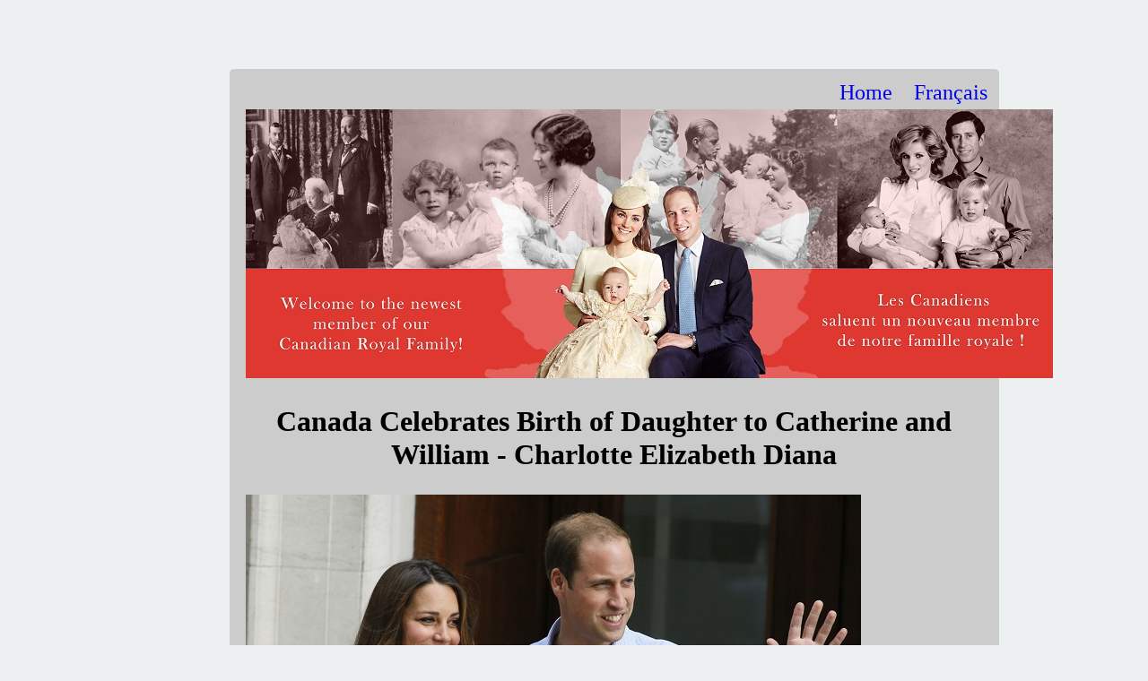

--- FILE ---
content_type: text/html; charset=utf-8
request_url: https://store.monarchist.ca/en/node/1226
body_size: 8889
content:
<!DOCTYPE html PUBLIC "-//W3C//DTD XHTML+RDFa 1.0//EN"
  "http://www.w3.org/MarkUp/DTD/xhtml-rdfa-1.dtd">
<html xmlns="http://www.w3.org/1999/xhtml" xml:lang="en" version="XHTML+RDFa 1.0" dir="ltr">

<head profile="http://www.w3.org/1999/xhtml/vocab">
  <meta http-equiv="Content-Type" content="text/html; charset=utf-8" />
<meta name="Generator" content="Drupal 7 (http://drupal.org)" />
<link rel="canonical" href="/en/royal_birth" />
<link rel="shortlink" href="/en/node/1226" />
<link rel="shortcut icon" href="https://store.monarchist.ca/sites/all/themes/regal/favicon.ico" type="image/vnd.microsoft.icon" />
  <title>Royal Birth 2015 | The Monarchist League of Canada</title>
  <style type="text/css" media="all">
@import url("https://store.monarchist.ca/modules/system/system.base.css?t74pjj");
@import url("https://store.monarchist.ca/modules/system/system.menus.css?t74pjj");
@import url("https://store.monarchist.ca/modules/system/system.messages.css?t74pjj");
@import url("https://store.monarchist.ca/modules/system/system.theme.css?t74pjj");
</style>
<style type="text/css" media="all">
@import url("https://store.monarchist.ca/modules/comment/comment.css?t74pjj");
@import url("https://store.monarchist.ca/sites/all/modules/date/date_api/date.css?t74pjj");
@import url("https://store.monarchist.ca/modules/field/theme/field.css?t74pjj");
@import url("https://store.monarchist.ca/modules/node/node.css?t74pjj");
@import url("https://store.monarchist.ca/modules/poll/poll.css?t74pjj");
@import url("https://store.monarchist.ca/sites/all/modules/ubercart/uc_order/uc_order.css?t74pjj");
@import url("https://store.monarchist.ca/sites/all/modules/ubercart/uc_product/uc_product.css?t74pjj");
@import url("https://store.monarchist.ca/sites/all/modules/ubercart/uc_store/uc_store.css?t74pjj");
@import url("https://store.monarchist.ca/modules/user/user.css?t74pjj");
@import url("https://store.monarchist.ca/sites/all/modules/views/css/views.css?t74pjj");
</style>
<style type="text/css" media="all">
@import url("https://store.monarchist.ca/sites/all/modules/ctools/css/ctools.css?t74pjj");
</style>
<style type="text/css" media="all">
@import url("https://store.monarchist.ca/sites/all/themes/regal/css/layout.css?t74pjj");
@import url("https://store.monarchist.ca/sites/all/themes/regal/css/publications.css?t74pjj");
@import url("https://store.monarchist.ca/sites/all/themes/regal/css/ubercart.css?t74pjj");
@import url("https://store.monarchist.ca/sites/all/themes/regal/css/hacks.css?t74pjj");
</style>
  <script type="text/javascript" src="https://store.monarchist.ca/sites/all/libraries/respondjs/respond.min.js?t74pjj"></script>
<script type="text/javascript" src="https://store.monarchist.ca/misc/jquery.js?v=1.4.4"></script>
<script type="text/javascript" src="https://store.monarchist.ca/misc/jquery-extend-3.4.0.js?v=1.4.4"></script>
<script type="text/javascript" src="https://store.monarchist.ca/misc/jquery-html-prefilter-3.5.0-backport.js?v=1.4.4"></script>
<script type="text/javascript" src="https://store.monarchist.ca/misc/jquery.once.js?v=1.2"></script>
<script type="text/javascript" src="https://store.monarchist.ca/misc/drupal.js?t74pjj"></script>
<script type="text/javascript" src="https://store.monarchist.ca/sites/all/libraries/jstorage/jstorage.min.js?t74pjj"></script>
<script type="text/javascript">
<!--//--><![CDATA[//><!--
jQuery.extend(Drupal.settings, {"basePath":"\/","pathPrefix":"en\/","setHasJsCookie":0,"ajaxPageState":{"theme":"regal","theme_token":"m2bmSVeUyH1Lq7BV8Bdy7RJRz2-XHEEmz-iZ2MTwTlY","js":{"sites\/all\/libraries\/respondjs\/respond.min.js":1,"misc\/jquery.js":1,"misc\/jquery-extend-3.4.0.js":1,"misc\/jquery-html-prefilter-3.5.0-backport.js":1,"misc\/jquery.once.js":1,"misc\/drupal.js":1,"sites\/all\/libraries\/jstorage\/jstorage.min.js":1},"css":{"modules\/system\/system.base.css":1,"modules\/system\/system.menus.css":1,"modules\/system\/system.messages.css":1,"modules\/system\/system.theme.css":1,"modules\/comment\/comment.css":1,"sites\/all\/modules\/date\/date_api\/date.css":1,"modules\/field\/theme\/field.css":1,"modules\/node\/node.css":1,"modules\/poll\/poll.css":1,"sites\/all\/modules\/ubercart\/uc_order\/uc_order.css":1,"sites\/all\/modules\/ubercart\/uc_product\/uc_product.css":1,"sites\/all\/modules\/ubercart\/uc_store\/uc_store.css":1,"modules\/user\/user.css":1,"sites\/all\/modules\/views\/css\/views.css":1,"sites\/all\/modules\/ctools\/css\/ctools.css":1,"sites\/all\/themes\/regal\/css\/layout.css":1,"sites\/all\/themes\/regal\/css\/publications.css":1,"sites\/all\/themes\/regal\/css\/ubercart.css":1,"sites\/all\/themes\/regal\/css\/hacks.css":1}}});
//--><!]]>
</script>
</head>
<body class="html not-front not-logged-in no-sidebars page-node page-node- page-node-1226 node-type-page i18n-en" >
  <div id="skip-link">
    <a href="#main-content" class="element-invisible element-focusable">Skip to main content</a>
  </div>
    <div class = "body"><div class="tabs"></div>  <div class="region region-content">
    <div id="block-system-main" class="block block-system">

    
  <div class="content">
    <div id="node-1226" class="node node-page clearfix">

  
      
  
  <div class="content">
    <div class="field field-name-body field-type-text-with-summary field-label-hidden"><div class="field-items"><div class="field-item even"><a href="/fr/bebe2015" lang="fr" style="display: block; float: right; font-size: 1.5em; text-decoration: none;" xml:lang="fr">Français</a>
<a href="/en/home" style="display: block; float: right; font-size: 1.5em; text-decoration: none; margin-right: 1em;">Home</a>
<img src="/sites/default/files/images/pages/royalbaby2015/birth_banner.jpg" alt="" />


<h1 style="text-align: center;">Canada Celebrates Birth of Daughter to Catherine and William - Charlotte Elizabeth Diana</h1>


<img src="/sites/default/files/images/pages/royalbaby2015/baby_hospital.jpg" alt="" />

<a href="#media-contacts" style="display: block; float: right; background: #6fc7f5; margin-left: 1em; padding-left: 1em; border: 1px solid #005D8F; text-decoration: none; font-size: 125%; width: 16em; color: black;"><p lang="en" xml:lang="en">For media contacts click here</p><p lang="fr" xml:lang="fr">Cliquez ici pour la liste des porte-parole de la Ligue</p></a>
<div style="float: right; background: #6fc7f5; clear: both; margin-left: 1em;  margin-top: 1em; padding: 1em 0 1em 1em; border: 1px solid #005D8F; font-size: 125%; width: 16em;"><a href="/en/home" style="display: block; text-decoration: none; color: black;">Click to enter our main website</a><a href="/en/free-trial-membership" style="display: block; text-decoration: none; color: black; margin-top: 1em;">Free trial membership available here</a></div>
<p>The Monarchist League of Canada joins the nation, the Commonwealth and the world in hailing the birth of a second child to the Duke &amp; Duchess of Cambridge. The baby will be known as Her Royal Highness Princess Charlotte of Cambridge..</p>


<p>If you want to send a card of congratulations to the proud parents, you can address your greetings as follows:</p>
<p style="text-align: center;">Their Royal Highnesses the Duke and Duchess of Cambridge<br />
Clarence House<br />
London SW1A 1BA<br />
United Kingdom</p>
<p>There is no need to use elaborate forms of address within your card — the salutation can be <q>Your Royal Highnesses</q> or simply <q>Dear William and Catherine.</q>  <em>Be sure to take your card to a Canada Post outlet to ensure it bears correct postage for the size and weight</em>.</p>
<p>Given the realities of modern security requirements, the outward-focused approach of the parents and the personal nature of the items, lovingly-knitted baby clothing and similar gifts are neither needed nor probably ever seen by the Cambridges.</p>
<p>Canadians can also send good wishes to The Duke and Duchess of Cambridge
via the Governor General’s <a href="http://www.gg.ca/contactus.aspx?m=rbw&amp;lan=eng">website</a></p>
<p>A much better idea is to make a gift to a local children’s charity or women’s shelter and then write William and Kate to let them know that you did this in their honour. They will really appreciate it.</p>
<p>The League is also suggesting that everyone consider holding a Canadian Royal Baby Shower sometime during this spring/summer — a simple inclusive neighbourhood celebration, with guests raising a glass, giving a few dollars to a charity and signing a card.</p>
<h2 style="text-align: center;">Some Suggestions for your Canadian Royal Baby Shower</h2>
<p>Above all, keep it simple. The object is to enjoy a <em>Canadian-focused spring/summer celebration</em>, so how about iced tea/coffee (along with some maple syrup for sweetening!) and pop for the kids, held in your garden, living room or balcony — No need for fancy cakes — how about those maple-shaped cookies we all grew up with? Use paper plates, glasses and napkins. Choose an hour or two on a Saturday, or a Sunday afternoon for the Shower. Invite friends and slip an invitation into neighbours’ mailboxes or slots on your block — extend the Monarch's spirit of inclusiveness in what is a universally-happy event.  Tell everyone to come casual: it's spring/summer, not the time for fancy dress or exciters (which would scare most babies we know!)</p>
<p>Explain that physical gifts are not being solicited for this shower — as they would not be seen or used by the Royals. If someone has such objects, local charities such as a women’s shelter might welcome them. Let folks know that there will be a card to sign and a bowl/container to put their donation in — give them the name of the charity in advance in case they want to write a cheque and receive a tax receipt. If you have an artistic child, neighbour or friend, perhaps one of them could make the card. So could a talented teenage computer expert!  One of them could be in charge of the container, with a supply of envelopes just in case guests need one for their gift.  If everyone slips cash or cheque into an envelope on which their name is written, it makes a draw for a door prize easy!  If you have an old baby crib or pram, perhaps it could be decorated to hold the bowl.</p>
<p>There is no need to use elaborate forms of address within your card — the salutation can be <q>Your Royal Highnesses</q> or simply <q>Dear William and Catherine</q> — then tell them that as members and friends of the League you held a shower in honour of their baby, with proceeds going to X organization, and sending your love and best wishes. — just as you might to a member of your own family. Then everyone can sign. The address appears above on this special page.</p>
<p>Some music in the background is a great help during the moments of the first guests’ arrival, especially if you are inviting strangers. A banner, easily designed and inexpensively available at your local copy shop, can add presence and identification to the event.</p>
<p>The League can
</p><ul><li>provide you with a door prize — just email us the details at <a href="mailto:domsec@monarchist.ca"> domsec@monarchist.ca</a>;</li>
<li>notify League members in your area if you ask us to do so to supplement your own neighbourhood and friend invitations; and/or</li>
<li>post event details on our website, of course only with your specific permission.</li></ul>

<h2 style="text-align: center;">Some Suggestions for Appropriate Charities</h2>
<ul><li>The Canadian Coast Guard Auxiliary (the Canadian charity chosen at the time of the Royal Wedding):
<p style="text-align: center;">47 Riverview<br />
Gatineau, QC  J9H 4S7<br />
<q>volunteers saving lives on the water</q></p></li>
<li>Ronald McDonald Charities Canada: support and homelike settings where families of hospitalized children can stay, receive support and re-charge their batteries:
<p style="text-align: center;">1 McDonald’s Place<br />
Toronto, ON  M3C 3L4</p></li>
<li>The Children’s Wish Foundation of Canada: provides fulfilment of special wishes of children with life-threatening illnesses, together with their families:
<p style="text-align: center;">350-1101 Kingston Rd<br />
Pickering, ON  L1V 1B5</p></li>
</ul>


<h3>FREQUENTLY-ASKED QUESTIONS ABOUT THE ROYAL BIRTH</h3>

<p></p><h4>1) What is the significance of the birth of the Royal baby?</h4>

<p>First, of course, it brings joy to William and Catharine and their families, just as a birth does in our own family circles. What is different, and both a delight and a responsibility to the parents, is that they share the excitement - and the child - with the entire Commonwealth and world, because everyone feels so excited and happy for them.</p>

<p>Second, it’s worth reflecting that the baby will one day be second in line to become King/Queen of Canada after her brother George. We know the identity of our next three monarchs: Charles, William and George - and soon George will have a sister who will play that unique supportive role as Harry does so well for William. All of this makes for a pretty impressive piece of stability in a world full of change, the excitement of the new even while we reflect that most Canadians alive today have lived only during the reign of our present Queen.</p>

<p></p><h4>2) Since the Cambridges have had a baby girl,  could the court challenge mounted to the Succession Act bump this baby down the list of succession if later William and Kate had another boy?</h4>
<p>
Most folk today are full of happiness at the impending birth and not getting entangled in the sort of hypothetical questions that make lawyers rich. The Commonwealth Realms, led by Canada which was the first country to complete the process, have all joined in creating a gender-blind succession to the Throne. This is in line with Canadian values, where we value equally the role and status of women and men.</p>

<p>Anyone can launch a court challenge; but especially in such matters, as have been shown in recent appellate court rulings upholding the Oath of Allegiance to The Queen for our fellow citizens, such cases don’t tend to be successful. And even if one was, the debate is only about the legal process, not the gender-blindness everyone agrees with. Thanks to three male first-borns in the Royal Family (Charles, William and George) Canada knows the identity of our next three monarchs, and has decades to tweak any legislation long before this child could become close to acceding to the Throne.</p>

<p></p><h4>3) What name will be given the baby? Would "Diana" be appropriate?</h4>

<p>If we knew, the London betting shops would have our business! It’s fun to speculate, but we have no "inside" information.</p>

<p>Seriously, the choice of name is the same as in our own families: the two parents will decide with advice - sought and unsought - from their family members. William and Catherine will have the weight of history as another consideration. But they have also the advantage of a tradition whereby Royal babies often have three or four Christian names so that respect can be paid to a number of their forebears. Charles, the proud grandfather of this child, was christened Charles Philip Arthur George. William was christened William Arthur Philip Louis.</p>

<p>Diana was a loving parent who gave her sons a contemporary perspective on the world outside of the bubble of royalty, one which has proved so valuable in making William and Harry such giving and unpretentious young men; so it would be altogether fitting that her memory be perpetuated within the family, and it would not be surprising if her name was included in that of the newborn. The same is of course true of Elizabeth.</p>

<p></p><h4>4) Do you think William and Kate will bring their two young children when they next come home to Canada?</h4>

<p>It’s certainly possible. We all saw how George was a star in Australia and New Zealand - he certainly ruled the play area! Canadians would be thrilled to meet both the Cambridges’ children, so beginning of a life-long bond with our future Sovereign and his sister.</p>

<p></p><h4>5) How can Canadians celebrate the baby’s birth? Can we buy/knit some clothing and send it to the Palace?</h4>

<p>Lovingly-knitted baby clothing and similar gifts are neither needed and probably never seen by the Royals, given the realities of modern security requirements and the personal nature of the items.</p>

<p>A much better idea is to make a gift to a local children’s charity or women’s shelter and then write Catherine and William to let them know you did this in their honour. They will really appreciate it.</p>

<p>The League is also suggesting a similar approach with a Canadian Royal Baby Wedding Shower - a neighbourhood celebration with guests raising a glass, giving a few dollars to a charity and signing a card. The details, along with information as to how to write William and Kate, can be found above on this special page.</p>

<p></p><h4>6) How do you think Canadians who oppose the Monarchy will think of the birth?</h4>

<p>You’d have to have a stony heart not to feel happy for the parents of any newborn, especially a child surrounded with such love and excitement. The anticipated birth of this child is not really the moment to debate the Monarchy. It’s a time to celebrate something most people share - sheer happiness at the most common element of our humanity: the birth of a child and the beginning of a new generation.</p>

<p></p><h4>7) Apart from sending greetings to William and Catherine and holding Royal Baby showers for charity as recommended by the League, what else should Canada and Canadians be doing to mark the birth of our future Monarch?</h4>

<p>We can all suggest that our own town or city name a park, a street in a new subdivision or other local landmark in honour of the Royal Baby. On a larger scale, one might urge the provincial or federal government via your elected members to consider so naming a lake, a mountain or similar natural feature, to mark our own excitement and pass down to future generations a part of the tapestry of continuity and history of our times. On a practical level, any good work done in the name of William, Catherine and their children reflects the parents' and the Monarchy's commitment to service - be that volunteering at your local soup kitchen, delivering some cookies to a shelter or visiting residents who no longer have families at a local seniors' home.</p>

<p></p><h4>8) What do you think of Margaret Atwood criticizing Kate’s fashion style as "uneventful."</h4>

<p>We really don’t <q>think</q> anything, except that we doubt Kate is losing much sleep over it. Margaret might like to stick to writing novels; Kate is carrying out Royal duties and raising her children. We hope that in the real world of 2015 most people don't judge a woman by the clothes she wears.</p>

<h1 id="media-contacts" style="text-align: center;">Media Contacts / Porte-parole de la ligue</h1>
<ul id="contact-list" style="list-style: none; padding-left: 0">

<h3>CHAIRMAN</h3>
<li>Robert Finch, Dominion Chairman / Président national
<a href="mailto:chairman@monarchist.ca">chairman@monarchist.ca</a> 905-912-0916</li>

<h3>CANADIAN STUDENT IN LONDON</h3>
<li>Patrick Harris, League member from Toronto<br />
studying at Oxford University 07747 072482<br /></li>

<h3>MARITIMES</h3>
<li>Barry Mackenzie, senior spokesman in Atlantic Canada, FREDERICTON - 506-238-1039</li>

<li>John Yogis, HALIFAX - 902-429-2039 - <a href="mailto:jyogis@eastlink.ca">jyogis@eastlink.ca</a></li><br />
<li>Aron Spidle, HALIFAX - 902-404-7795 <a href="mailto:aronspidle@hotmail.com">aronspidle@hotmail.com</a></li><br />
<li>Olive Pastor, PICTOU, NS - 902-485-6614 <a href="mailto:o.pastor@tncwireless.ca">o.pastor@tncwireless.ca</a></li><br />


<h3>QUÉBEC</h3>
<li>Etienne Boisvert, Québec spokesman - WARWICK 819-347-7336 <a href="mailto:mr_greenwood@hotmail.com">mr_greenwood@hotmail.com</a></li><br />

<li>François Marquette - MONTRÉAL (Université de Montréal) 514-797-3844 - <a href="mailto:marquette.francois@gmail.com">marquette.francois@gmail.com</a></li><br />


<h3>ONTARIO</h3>
<li>Cian Horrobin, senior spokesman in Ontario, TORONTO <a href="mailto:gtamonarchist@gmail.com">gtamonarchist@gmail.com</a> 647-834-4549</li>
 
<li>Jonathan Brickwood, GTA Branch Chairman, TORONTO 416-568-3404 <a href="mailto:jbrickwood@gmail.com">jbrickwood@gmail.com</a></li>
<li>Haris Yaqeen, TORONTO, Chairman of University of Toronto Monarchists - 647-929-7901 <a href="mailto:haris.yaqeen@gmail.com" haris.yaqeen=""></a><a></a></li>
<li>Zach Wallace, KITCHENER-WATERLOO, Vice-Chairman, University of Toronto Monarchists 519-588-2749 <a href="mailto:zjwallace96@gmail.com">zjwallace96@gmail.com</a></li>
<li>Maj Jean Maurice Pigeon, BARRIE-HURONIA Branch Chairman 705-737-4951 - <a href="mailto:ahornpfaelzer@hotmail.com">ahornpfaelzer@hotmail.com</a></li>
<li>Jeffrey Thiessen, HAMILTON/NIAGARA, - 905-538-8561 <a href="mailto:hamilton.monarchist@gmail.com">hamilton.monarchist@gmail.com</a></li>
<li>Marlene McCracken, KINGSTON Branch Chairman 613-389-0295 <a href="mailto:marlenemccracken@hotmail.com">marlenemccracken@hotmail.com</a></li>
<li>Bradley Barbour, KITCHENER-WATERLOO area 519-778-8197/519-578-8197 - <a href="mailto:bradbarbour@hotmail.com">bradbarbour@hotmail.com</a></li>
<li>Philippe Chartrand, OTTAWA - 613-715-0173 <a href="mailto:philippevchartrand@gmail.com">philippevchartrand@gmail.com</a></li>
<li>Chris Lucki, WINDSOR area - 519-966-5145 <a href="mailto:clucki@hotmail.com">clucki@hotmail.com</a></li>

<h3>WESTERN CANADA</h3>
<li>Keith Roy, Senior Spokesman in the four Western provinces, VANCOUVER -
604-454-4219 <a href="mailto:homes@keithroy.com">homes@keithroy.com</a></li>

<h3>MANITOBA</h3>
<li>Darcie Axelstierna, senior spokesman for the Province, WINNIPEG - 204-775-5121 - <a href="mailto:Monarchist@mts.net">Monarchist@mts.net</a></li>
 
<h3>SASKATCHEWAN</h3>
<li>James Hawkes, SASKATOON/N Sask - 306-946-6326 <a href="mailto:jameshawkes5@gmail.com">jameshawkes5@gmail.com</a></li>
<li>Scott Hazelwood, REGINA/ S Sask - 306-525-6608 <a href="mailto:scott.hazelwood@sasktel.net">scott.hazelwood@sasktel.net</a></li>
 
<h3>ALBERTA</h3>
<li>Josh Traptow, CALGARY - 403-837-7359 <a href="mailto:jtraptow234@gmail.com">jtraptow234@gmail.com</a></li>
<li>Mary Hunt, EDMONTON/N Alberta - 780-487-3165 <a href="mailto:MaryHunt1982@gmail.com">MaryHunt1982@gmail.com</a></li>
<li>Jane Harris-Zovan, LETHBRIDGE - 403-892-6851 <a href="mailto:janeharriszsovan@gmail.com">janeharriszsovan@gmail.com</a></li>      
 
<h3>BRITISH COLUMBIA</h3>
<li>Keith Roy, Senior Spokesman in the four Western provinces, VANCOUVER -
604-454-4219 - <a href="mailto:homes@keithroy.com">homes@keithroy.com</a></li>
<li>Bruce Hallsor, VICTORIA Branch co-Chairman - 250-888-7846 <a href="mailtoLhallsor@crease.com">hallsor@crease.com</a></li>

<h3>NWT</h3>
<li>Benjamin Hendriksen, YELLOWKNIFE - 867-765-8378 <a href="mailto:benj.hendriks@gmail.com">benj.hendriks@gmail.com</a></li><li>


</li></ul>




</div></div></div>  </div>

  
  
</div>
  </div>
</div>
  </div>
</div>  <div class="region region-footer">
    <div id="block-block-6" class="block block-block">

    
  <div class="content">
    <!-- Start of StatCounter Code -->
<script type="text/javascript">
<!--//--><![CDATA[// ><!--

var sc_project=776060; 
var sc_invisible=1; 
var sc_security="836d4c64"; 

//--><!]]>
</script>

<script type="text/javascript" src="http://www.statcounter.com/counter/counter_xhtml.js"></script><noscript><div class="statcounter"><a title="drupal statistics module" class="statcounter" href="http://statcounter.com/drupal/"><img class="statcounter" src="http://c.statcounter.com/776060/0/836d4c64/1/" alt="drupal statistics module" /></a></div></noscript>
<!-- End of StatCounter Code -->  </div>
</div>
<div id="block-block-17" class="block block-block">

    
  <div class="content">
    © 2015.  </div>
</div>
  </div>
  </body>
</html>


--- FILE ---
content_type: text/css
request_url: https://store.monarchist.ca/sites/all/themes/regal/css/layout.css?t74pjj
body_size: 692
content:
html, body {
  background:#ECF0F1;
  margin: 0;
}

/*
.region-header,
.body,
.region-footer,
.region-sidebar-first,
.region-sidebar-second,
*/

.translation-link{
  display:none;
}

img{
 padding:5px;
}

.youtube-embed {
  display:none;
}



.region-footer {
  width:90%;
  margin: 0 auto;
}

#block-locale-language-content{
  vertical-align: top;
  text-align: right;
}

#block-menu-secondary-menu li ul.menu li:hover, #block-menu-secondary-menu li ul.menu li:hover * { /* changes level 2 text and background colour on hover */
  background-color: #003366;
  color: #ffffff;
  text-decoration: underline;
}

.body{
clear:both;
}

h2{
margin-top:0px;
}

.body > .region-content{
float:left;
text-align:left;
display:inline-block;
padding:1%;
width:65%;
margin-top:5%;
margin-left:20%;
margin-right:25%;
background: #ccc;
border-radius: 5px;
}

.body.first.second .region-content {
  margin-left:0.25%;
  margin-right:0px;
  display:inline-block;
  text-align:justify;
  float:left;
  width:50%;
}

.region-sidebar-second{
 float:left;
 display:inline-block;
 width:15%;
 padding:1%;
 vertical-align:top;
 margin-top:5%;
 margin-left:-1%;
 margin-right:1%;
}

.region-sidebar-first{
float:left;
display:inline-block;
width:24%;
margin-top:5%;
margin-left:1%;
margin-right:1%;
}

.region-sidebar-first img{
padding: 0px;
}

#block-block-10{
display:none;
}

#block-block-17{
display:none;
}

.region-footer{
margin:1%;
}

q:lang(en), blockquote:lang(en) {
  quotes: "\201C" "\201D" "\2018" "\2019";
}

q:lang(fr), blockquote:lang(fr) {
  quotes: "\00AB" "\00BB" "\201C" "\201D";
}

@media (min-width:1024px) {

.region-sidebar-first{
float:left;
display:inline-block;
width:24%;
margin-top:5%;
margin-left:1%;
margin-right:1%;
}

.region-sidebar-second{
 float:left;
 display:inline-block;
 width:19.5%;
 padding:1%;
 vertical-align:top;
 margin-top:5%;
 margin-left:-1%;
 margin-right:;
}

}

@media (min-width:1920px) {

.region-sidebar-first{
float:left;
display:inline-block;
width:16%;
margin-top:5%;
margin-left:5%;
margin-right:-0.1%;
}

.region-sidebar-second{
 float:left;
 display:inline-block;
 width:17%;
 padding:1%;
 vertical-align:top;
 margin-top:5%;
 margin-left:-1%;
 margin-right:1%;
}

.youtube-embed {
  display:inline;
}

}

--- FILE ---
content_type: text/css
request_url: https://store.monarchist.ca/sites/all/themes/regal/css/publications.css?t74pjj
body_size: 251
content:
/* Contains specific formatting instructions for /publications */

.view-publications h2.group {
  font-size: 1.5em;
}

.view-publications h2 {
  margin-top: 1.5em;
  font-size: 1.17em;
  margin-bottom: 0.5em;
}

.view-publications h2 a {
  text-decoration: none;
}

.view-publications .views-row h2 {
  font-size: 100%;
  margin-bottom: 0;
}

.view-publications .views-row p {
  font-size: 100%;
  margin-top: 0;
}

/* Hacky workaround. Fix with proper summaries */
.view-publications .node-page .content {
  display: none;
}

--- FILE ---
content_type: text/css
request_url: https://store.monarchist.ca/sites/all/themes/regal/css/ubercart.css?t74pjj
body_size: 297
content:
.node-product .field-type-image {
  display: inline-block;
  margin-right: 1em;
  margin-bottom: 1em;
  max-width: 25%;
}

.node-product .field-name-body {
  display: inline-block;
  max-width: 70%;
  vertical-align: top;
}

.node-product .form-required {
  display: none;
}

.node-product p.right-float {
  float:right;
  font-size:larger;
  margin-left: 1em;
}

.node-product .content div.description {
  font-style: italic;
  font-size: 1em;
}

/* Individual overrides, en in col. 1, fr in col. 2 */
#node-946 .display-price, #node-948 .display-price,
#node-947 .display-price, #node-949 .display-price {
  display: none;
}

--- FILE ---
content_type: text/css
request_url: https://store.monarchist.ca/sites/all/themes/regal/css/hacks.css?t74pjj
body_size: 298
content:
/* This file contains (most) of the workarounds to get the site working for now but need addressing with proper coding and design. */

/* Remove when we have the French menu positioned properly */
.i18n-fr #logo {
  height: auto;
}

/* Remove when the language switcher auto-hides for no translation */
span.locale-untranslated {
  display: none;
}

/* Prevent the #logo from interfering with the tabs */
.body .tabs {
  z-index: 1;
  position: relative;
}